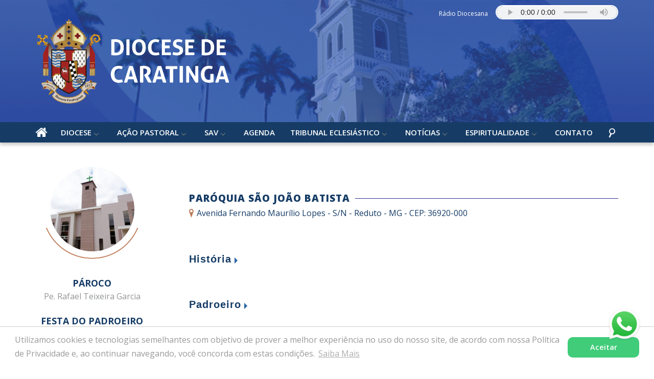

--- FILE ---
content_type: text/html; charset=UTF-8
request_url: https://diocesecaratinga.org.br/paroquia/paroquia-sao-joao-batista-3/
body_size: 51963
content:
<!DOCTYPE html>
<html>
    <head>     
        <base href="https://diocesecaratinga.org.br/wp-content/themes/diocesecaratinga/"/>
        <meta charset="UTF-8">
        <title>Diocese de Caratinga &raquo; Paróquia São João Batista</title>
        <meta content="IE=edge, chrome=1" http-equiv="X-UA-Compatible">
        <meta name="viewport" content="width=device-width, initial-scale=1, user-scalable=no">
        <meta name="keywords" content="Diocese de Caratinga, Caratinga, Minas Gerais, Caratinga - MG, Igreja, Igreja Católica">
        <meta name="description" content="Seja bem-vindo ao site da Diocese Caratinga">
        <meta name="author" content="Freelancer Católico">
        <meta name="robots" content="index, follow, archive">  

        <meta property="og:image" content="https://diocesecaratinga.org.br/wp-content/uploads/2022/03/122851153.jpg"/>        
        <!-- FAVICON -->        
        <link rel="apple-touch-icon" sizes="180x180" href="https://diocesecaratinga.org.br/wp-content/themes/diocesecaratinga/images/favicon/apple-touch-icon.png">
        <link rel="icon" type="image/png" sizes="32x32" href="https://diocesecaratinga.org.br/wp-content/themes/diocesecaratinga/images/favicon/favicon-32x32.png">
        <link rel="icon" type="image/png" sizes="16x16" href="https://diocesecaratinga.org.br/wp-content/themes/diocesecaratinga/images/favicon/favicon-16x16.png">
        <link rel="manifest" href="https://diocesecaratinga.org.br/wp-content/themes/diocesecaratinga/images/favicon/site.webmanifest">
        <link rel="mask-icon" href="https://diocesecaratinga.org.br/wp-content/themes/diocesecaratinga/images/favicon/safari-pinned-tab.svg" color="#5bbad5">
        <meta name="msapplication-TileColor" content="#ffffff">
        <meta name="theme-color" content="#ffffff">

        <!-- CSS -->
        <link rel="stylesheet" href="https://diocesecaratinga.org.br/wp-content/themes/diocesecaratinga/css/reset.css">
        <link rel="stylesheet" href="https://diocesecaratinga.org.br/wp-content/themes/diocesecaratinga/css/validatonengine.css">
        <link rel="stylesheet" href="https://diocesecaratinga.org.br/wp-content/themes/diocesecaratinga/css/geral2.css">
        <link rel="stylesheet" href="https://diocesecaratinga.org.br/wp-content/themes/diocesecaratinga/css/fonts.css">
        <link rel="stylesheet" href="https://diocesecaratinga.org.br/wp-content/themes/diocesecaratinga/css/galeria.css">
        <link rel="preconnect" href="https://fonts.gstatic.com">
        <link href="https://fonts.googleapis.com/css2?family=Open+Sans:ital,wght@0,300;0,400;0,600;0,700;0,800;1,300;1,400;1,600;1,700;1,800&display=swap" rel="stylesheet"> 

        <link rel="stylesheet" href="https://diocesecaratinga.org.br/wp-content/themes/diocesecaratinga/css/animate.css">
        
        <!-- JAVASCRIPT -->      
        <script type="text/javascript" src="https://diocesecaratinga.org.br/wp-content/themes/diocesecaratinga/js/jquery.1.8.2.min.js"></script>    
        <script type="text/javascript" src="https://diocesecaratinga.org.br/wp-content/themes/diocesecaratinga/js/jquery.easing.js" defer></script>  
        <script type="text/javascript" src="https://diocesecaratinga.org.br/wp-content/themes/diocesecaratinga/js/jquery.cycle.min.js" defer></script>  
        <script type="text/javascript" src="https://diocesecaratinga.org.br/wp-content/themes/diocesecaratinga/js/jquery.cycle2.carousel.min.js" defer></script>
        
        <script type="text/javascript" src="https://diocesecaratinga.org.br/wp-content/themes/diocesecaratinga/js/jquery.validationengine.js"></script>   
        <script type="text/javascript" src="https://diocesecaratinga.org.br/wp-content/themes/diocesecaratinga/js/jquery.validationengine.pt.br.js"></script>
        <script type="text/javascript" src="https://diocesecaratinga.org.br/wp-content/themes/diocesecaratinga/js/jquery.maskedinput.min.js"></script>       
        <script type="text/javascript" src="https://diocesecaratinga.org.br/wp-content/themes/diocesecaratinga/js/scripts.js"></script>
        
        <script src="https://diocesecaratinga.org.br/wp-content/themes/diocesecaratinga/js/wow.min.js"></script>
        <script>new WOW().init();</script>
        
        
         <meta name='robots' content='index, follow, max-image-preview:large, max-snippet:-1, max-video-preview:-1' />

	<!-- This site is optimized with the Yoast SEO plugin v21.0 - https://yoast.com/wordpress/plugins/seo/ -->
	<link rel="canonical" href="https://diocesecaratinga.org.br/paroquia/paroquia-sao-joao-batista-3/" />
	<meta property="og:locale" content="pt_BR" />
	<meta property="og:type" content="article" />
	<meta property="og:title" content="Paróquia São João Batista - Diocese de Caratinga" />
	<meta property="og:description" content="Fundação 27/02/2022" />
	<meta property="og:url" content="https://diocesecaratinga.org.br/paroquia/paroquia-sao-joao-batista-3/" />
	<meta property="og:site_name" content="Diocese de Caratinga" />
	<meta property="article:modified_time" content="2025-02-20T12:07:48+00:00" />
	<meta property="og:image" content="https://diocesecaratinga.org.br/wp-content/uploads/2022/03/122851153.jpg" />
	<meta property="og:image:width" content="1024" />
	<meta property="og:image:height" content="768" />
	<meta property="og:image:type" content="image/jpeg" />
	<meta name="twitter:card" content="summary_large_image" />
	<meta name="twitter:label1" content="Est. tempo de leitura" />
	<meta name="twitter:data1" content="1 minuto" />
	<script type="application/ld+json" class="yoast-schema-graph">{"@context":"https://schema.org","@graph":[{"@type":"WebPage","@id":"https://diocesecaratinga.org.br/paroquia/paroquia-sao-joao-batista-3/","url":"https://diocesecaratinga.org.br/paroquia/paroquia-sao-joao-batista-3/","name":"Paróquia São João Batista - Diocese de Caratinga","isPartOf":{"@id":"https://diocesecaratinga.org.br/#website"},"primaryImageOfPage":{"@id":"https://diocesecaratinga.org.br/paroquia/paroquia-sao-joao-batista-3/#primaryimage"},"image":{"@id":"https://diocesecaratinga.org.br/paroquia/paroquia-sao-joao-batista-3/#primaryimage"},"thumbnailUrl":"https://diocesecaratinga.org.br/wp-content/uploads/2022/03/122851153.jpg","datePublished":"2022-03-02T17:34:09+00:00","dateModified":"2025-02-20T12:07:48+00:00","breadcrumb":{"@id":"https://diocesecaratinga.org.br/paroquia/paroquia-sao-joao-batista-3/#breadcrumb"},"inLanguage":"pt-BR","potentialAction":[{"@type":"ReadAction","target":["https://diocesecaratinga.org.br/paroquia/paroquia-sao-joao-batista-3/"]}]},{"@type":"ImageObject","inLanguage":"pt-BR","@id":"https://diocesecaratinga.org.br/paroquia/paroquia-sao-joao-batista-3/#primaryimage","url":"https://diocesecaratinga.org.br/wp-content/uploads/2022/03/122851153.jpg","contentUrl":"https://diocesecaratinga.org.br/wp-content/uploads/2022/03/122851153.jpg","width":1024,"height":768},{"@type":"BreadcrumbList","@id":"https://diocesecaratinga.org.br/paroquia/paroquia-sao-joao-batista-3/#breadcrumb","itemListElement":[{"@type":"ListItem","position":1,"name":"Início","item":"https://diocesecaratinga.org.br/"},{"@type":"ListItem","position":2,"name":"Paróquia São João Batista"}]},{"@type":"WebSite","@id":"https://diocesecaratinga.org.br/#website","url":"https://diocesecaratinga.org.br/","name":"Diocese de Caratinga","description":"Seja bem-vindo ao site da Diocese Caratinga","potentialAction":[{"@type":"SearchAction","target":{"@type":"EntryPoint","urlTemplate":"https://diocesecaratinga.org.br/?s={search_term_string}"},"query-input":"required name=search_term_string"}],"inLanguage":"pt-BR"}]}</script>
	<!-- / Yoast SEO plugin. -->


<script type="text/javascript">
window._wpemojiSettings = {"baseUrl":"https:\/\/s.w.org\/images\/core\/emoji\/14.0.0\/72x72\/","ext":".png","svgUrl":"https:\/\/s.w.org\/images\/core\/emoji\/14.0.0\/svg\/","svgExt":".svg","source":{"concatemoji":"https:\/\/diocesecaratinga.org.br\/wp-includes\/js\/wp-emoji-release.min.js?ver=6.3.7"}};
/*! This file is auto-generated */
!function(i,n){var o,s,e;function c(e){try{var t={supportTests:e,timestamp:(new Date).valueOf()};sessionStorage.setItem(o,JSON.stringify(t))}catch(e){}}function p(e,t,n){e.clearRect(0,0,e.canvas.width,e.canvas.height),e.fillText(t,0,0);var t=new Uint32Array(e.getImageData(0,0,e.canvas.width,e.canvas.height).data),r=(e.clearRect(0,0,e.canvas.width,e.canvas.height),e.fillText(n,0,0),new Uint32Array(e.getImageData(0,0,e.canvas.width,e.canvas.height).data));return t.every(function(e,t){return e===r[t]})}function u(e,t,n){switch(t){case"flag":return n(e,"\ud83c\udff3\ufe0f\u200d\u26a7\ufe0f","\ud83c\udff3\ufe0f\u200b\u26a7\ufe0f")?!1:!n(e,"\ud83c\uddfa\ud83c\uddf3","\ud83c\uddfa\u200b\ud83c\uddf3")&&!n(e,"\ud83c\udff4\udb40\udc67\udb40\udc62\udb40\udc65\udb40\udc6e\udb40\udc67\udb40\udc7f","\ud83c\udff4\u200b\udb40\udc67\u200b\udb40\udc62\u200b\udb40\udc65\u200b\udb40\udc6e\u200b\udb40\udc67\u200b\udb40\udc7f");case"emoji":return!n(e,"\ud83e\udef1\ud83c\udffb\u200d\ud83e\udef2\ud83c\udfff","\ud83e\udef1\ud83c\udffb\u200b\ud83e\udef2\ud83c\udfff")}return!1}function f(e,t,n){var r="undefined"!=typeof WorkerGlobalScope&&self instanceof WorkerGlobalScope?new OffscreenCanvas(300,150):i.createElement("canvas"),a=r.getContext("2d",{willReadFrequently:!0}),o=(a.textBaseline="top",a.font="600 32px Arial",{});return e.forEach(function(e){o[e]=t(a,e,n)}),o}function t(e){var t=i.createElement("script");t.src=e,t.defer=!0,i.head.appendChild(t)}"undefined"!=typeof Promise&&(o="wpEmojiSettingsSupports",s=["flag","emoji"],n.supports={everything:!0,everythingExceptFlag:!0},e=new Promise(function(e){i.addEventListener("DOMContentLoaded",e,{once:!0})}),new Promise(function(t){var n=function(){try{var e=JSON.parse(sessionStorage.getItem(o));if("object"==typeof e&&"number"==typeof e.timestamp&&(new Date).valueOf()<e.timestamp+604800&&"object"==typeof e.supportTests)return e.supportTests}catch(e){}return null}();if(!n){if("undefined"!=typeof Worker&&"undefined"!=typeof OffscreenCanvas&&"undefined"!=typeof URL&&URL.createObjectURL&&"undefined"!=typeof Blob)try{var e="postMessage("+f.toString()+"("+[JSON.stringify(s),u.toString(),p.toString()].join(",")+"));",r=new Blob([e],{type:"text/javascript"}),a=new Worker(URL.createObjectURL(r),{name:"wpTestEmojiSupports"});return void(a.onmessage=function(e){c(n=e.data),a.terminate(),t(n)})}catch(e){}c(n=f(s,u,p))}t(n)}).then(function(e){for(var t in e)n.supports[t]=e[t],n.supports.everything=n.supports.everything&&n.supports[t],"flag"!==t&&(n.supports.everythingExceptFlag=n.supports.everythingExceptFlag&&n.supports[t]);n.supports.everythingExceptFlag=n.supports.everythingExceptFlag&&!n.supports.flag,n.DOMReady=!1,n.readyCallback=function(){n.DOMReady=!0}}).then(function(){return e}).then(function(){var e;n.supports.everything||(n.readyCallback(),(e=n.source||{}).concatemoji?t(e.concatemoji):e.wpemoji&&e.twemoji&&(t(e.twemoji),t(e.wpemoji)))}))}((window,document),window._wpemojiSettings);
</script>
<style type="text/css">
img.wp-smiley,
img.emoji {
	display: inline !important;
	border: none !important;
	box-shadow: none !important;
	height: 1em !important;
	width: 1em !important;
	margin: 0 0.07em !important;
	vertical-align: -0.1em !important;
	background: none !important;
	padding: 0 !important;
}
</style>
	<link rel='stylesheet' id='wp-block-library-css' href='https://diocesecaratinga.org.br/wp-includes/css/dist/block-library/style.min.css?ver=6.3.7' type='text/css' media='all' />
<style id='classic-theme-styles-inline-css' type='text/css'>
/*! This file is auto-generated */
.wp-block-button__link{color:#fff;background-color:#32373c;border-radius:9999px;box-shadow:none;text-decoration:none;padding:calc(.667em + 2px) calc(1.333em + 2px);font-size:1.125em}.wp-block-file__button{background:#32373c;color:#fff;text-decoration:none}
</style>
<style id='global-styles-inline-css' type='text/css'>
body{--wp--preset--color--black: #000000;--wp--preset--color--cyan-bluish-gray: #abb8c3;--wp--preset--color--white: #ffffff;--wp--preset--color--pale-pink: #f78da7;--wp--preset--color--vivid-red: #cf2e2e;--wp--preset--color--luminous-vivid-orange: #ff6900;--wp--preset--color--luminous-vivid-amber: #fcb900;--wp--preset--color--light-green-cyan: #7bdcb5;--wp--preset--color--vivid-green-cyan: #00d084;--wp--preset--color--pale-cyan-blue: #8ed1fc;--wp--preset--color--vivid-cyan-blue: #0693e3;--wp--preset--color--vivid-purple: #9b51e0;--wp--preset--gradient--vivid-cyan-blue-to-vivid-purple: linear-gradient(135deg,rgba(6,147,227,1) 0%,rgb(155,81,224) 100%);--wp--preset--gradient--light-green-cyan-to-vivid-green-cyan: linear-gradient(135deg,rgb(122,220,180) 0%,rgb(0,208,130) 100%);--wp--preset--gradient--luminous-vivid-amber-to-luminous-vivid-orange: linear-gradient(135deg,rgba(252,185,0,1) 0%,rgba(255,105,0,1) 100%);--wp--preset--gradient--luminous-vivid-orange-to-vivid-red: linear-gradient(135deg,rgba(255,105,0,1) 0%,rgb(207,46,46) 100%);--wp--preset--gradient--very-light-gray-to-cyan-bluish-gray: linear-gradient(135deg,rgb(238,238,238) 0%,rgb(169,184,195) 100%);--wp--preset--gradient--cool-to-warm-spectrum: linear-gradient(135deg,rgb(74,234,220) 0%,rgb(151,120,209) 20%,rgb(207,42,186) 40%,rgb(238,44,130) 60%,rgb(251,105,98) 80%,rgb(254,248,76) 100%);--wp--preset--gradient--blush-light-purple: linear-gradient(135deg,rgb(255,206,236) 0%,rgb(152,150,240) 100%);--wp--preset--gradient--blush-bordeaux: linear-gradient(135deg,rgb(254,205,165) 0%,rgb(254,45,45) 50%,rgb(107,0,62) 100%);--wp--preset--gradient--luminous-dusk: linear-gradient(135deg,rgb(255,203,112) 0%,rgb(199,81,192) 50%,rgb(65,88,208) 100%);--wp--preset--gradient--pale-ocean: linear-gradient(135deg,rgb(255,245,203) 0%,rgb(182,227,212) 50%,rgb(51,167,181) 100%);--wp--preset--gradient--electric-grass: linear-gradient(135deg,rgb(202,248,128) 0%,rgb(113,206,126) 100%);--wp--preset--gradient--midnight: linear-gradient(135deg,rgb(2,3,129) 0%,rgb(40,116,252) 100%);--wp--preset--font-size--small: 13px;--wp--preset--font-size--medium: 20px;--wp--preset--font-size--large: 36px;--wp--preset--font-size--x-large: 42px;--wp--preset--spacing--20: 0.44rem;--wp--preset--spacing--30: 0.67rem;--wp--preset--spacing--40: 1rem;--wp--preset--spacing--50: 1.5rem;--wp--preset--spacing--60: 2.25rem;--wp--preset--spacing--70: 3.38rem;--wp--preset--spacing--80: 5.06rem;--wp--preset--shadow--natural: 6px 6px 9px rgba(0, 0, 0, 0.2);--wp--preset--shadow--deep: 12px 12px 50px rgba(0, 0, 0, 0.4);--wp--preset--shadow--sharp: 6px 6px 0px rgba(0, 0, 0, 0.2);--wp--preset--shadow--outlined: 6px 6px 0px -3px rgba(255, 255, 255, 1), 6px 6px rgba(0, 0, 0, 1);--wp--preset--shadow--crisp: 6px 6px 0px rgba(0, 0, 0, 1);}:where(.is-layout-flex){gap: 0.5em;}:where(.is-layout-grid){gap: 0.5em;}body .is-layout-flow > .alignleft{float: left;margin-inline-start: 0;margin-inline-end: 2em;}body .is-layout-flow > .alignright{float: right;margin-inline-start: 2em;margin-inline-end: 0;}body .is-layout-flow > .aligncenter{margin-left: auto !important;margin-right: auto !important;}body .is-layout-constrained > .alignleft{float: left;margin-inline-start: 0;margin-inline-end: 2em;}body .is-layout-constrained > .alignright{float: right;margin-inline-start: 2em;margin-inline-end: 0;}body .is-layout-constrained > .aligncenter{margin-left: auto !important;margin-right: auto !important;}body .is-layout-constrained > :where(:not(.alignleft):not(.alignright):not(.alignfull)){max-width: var(--wp--style--global--content-size);margin-left: auto !important;margin-right: auto !important;}body .is-layout-constrained > .alignwide{max-width: var(--wp--style--global--wide-size);}body .is-layout-flex{display: flex;}body .is-layout-flex{flex-wrap: wrap;align-items: center;}body .is-layout-flex > *{margin: 0;}body .is-layout-grid{display: grid;}body .is-layout-grid > *{margin: 0;}:where(.wp-block-columns.is-layout-flex){gap: 2em;}:where(.wp-block-columns.is-layout-grid){gap: 2em;}:where(.wp-block-post-template.is-layout-flex){gap: 1.25em;}:where(.wp-block-post-template.is-layout-grid){gap: 1.25em;}.has-black-color{color: var(--wp--preset--color--black) !important;}.has-cyan-bluish-gray-color{color: var(--wp--preset--color--cyan-bluish-gray) !important;}.has-white-color{color: var(--wp--preset--color--white) !important;}.has-pale-pink-color{color: var(--wp--preset--color--pale-pink) !important;}.has-vivid-red-color{color: var(--wp--preset--color--vivid-red) !important;}.has-luminous-vivid-orange-color{color: var(--wp--preset--color--luminous-vivid-orange) !important;}.has-luminous-vivid-amber-color{color: var(--wp--preset--color--luminous-vivid-amber) !important;}.has-light-green-cyan-color{color: var(--wp--preset--color--light-green-cyan) !important;}.has-vivid-green-cyan-color{color: var(--wp--preset--color--vivid-green-cyan) !important;}.has-pale-cyan-blue-color{color: var(--wp--preset--color--pale-cyan-blue) !important;}.has-vivid-cyan-blue-color{color: var(--wp--preset--color--vivid-cyan-blue) !important;}.has-vivid-purple-color{color: var(--wp--preset--color--vivid-purple) !important;}.has-black-background-color{background-color: var(--wp--preset--color--black) !important;}.has-cyan-bluish-gray-background-color{background-color: var(--wp--preset--color--cyan-bluish-gray) !important;}.has-white-background-color{background-color: var(--wp--preset--color--white) !important;}.has-pale-pink-background-color{background-color: var(--wp--preset--color--pale-pink) !important;}.has-vivid-red-background-color{background-color: var(--wp--preset--color--vivid-red) !important;}.has-luminous-vivid-orange-background-color{background-color: var(--wp--preset--color--luminous-vivid-orange) !important;}.has-luminous-vivid-amber-background-color{background-color: var(--wp--preset--color--luminous-vivid-amber) !important;}.has-light-green-cyan-background-color{background-color: var(--wp--preset--color--light-green-cyan) !important;}.has-vivid-green-cyan-background-color{background-color: var(--wp--preset--color--vivid-green-cyan) !important;}.has-pale-cyan-blue-background-color{background-color: var(--wp--preset--color--pale-cyan-blue) !important;}.has-vivid-cyan-blue-background-color{background-color: var(--wp--preset--color--vivid-cyan-blue) !important;}.has-vivid-purple-background-color{background-color: var(--wp--preset--color--vivid-purple) !important;}.has-black-border-color{border-color: var(--wp--preset--color--black) !important;}.has-cyan-bluish-gray-border-color{border-color: var(--wp--preset--color--cyan-bluish-gray) !important;}.has-white-border-color{border-color: var(--wp--preset--color--white) !important;}.has-pale-pink-border-color{border-color: var(--wp--preset--color--pale-pink) !important;}.has-vivid-red-border-color{border-color: var(--wp--preset--color--vivid-red) !important;}.has-luminous-vivid-orange-border-color{border-color: var(--wp--preset--color--luminous-vivid-orange) !important;}.has-luminous-vivid-amber-border-color{border-color: var(--wp--preset--color--luminous-vivid-amber) !important;}.has-light-green-cyan-border-color{border-color: var(--wp--preset--color--light-green-cyan) !important;}.has-vivid-green-cyan-border-color{border-color: var(--wp--preset--color--vivid-green-cyan) !important;}.has-pale-cyan-blue-border-color{border-color: var(--wp--preset--color--pale-cyan-blue) !important;}.has-vivid-cyan-blue-border-color{border-color: var(--wp--preset--color--vivid-cyan-blue) !important;}.has-vivid-purple-border-color{border-color: var(--wp--preset--color--vivid-purple) !important;}.has-vivid-cyan-blue-to-vivid-purple-gradient-background{background: var(--wp--preset--gradient--vivid-cyan-blue-to-vivid-purple) !important;}.has-light-green-cyan-to-vivid-green-cyan-gradient-background{background: var(--wp--preset--gradient--light-green-cyan-to-vivid-green-cyan) !important;}.has-luminous-vivid-amber-to-luminous-vivid-orange-gradient-background{background: var(--wp--preset--gradient--luminous-vivid-amber-to-luminous-vivid-orange) !important;}.has-luminous-vivid-orange-to-vivid-red-gradient-background{background: var(--wp--preset--gradient--luminous-vivid-orange-to-vivid-red) !important;}.has-very-light-gray-to-cyan-bluish-gray-gradient-background{background: var(--wp--preset--gradient--very-light-gray-to-cyan-bluish-gray) !important;}.has-cool-to-warm-spectrum-gradient-background{background: var(--wp--preset--gradient--cool-to-warm-spectrum) !important;}.has-blush-light-purple-gradient-background{background: var(--wp--preset--gradient--blush-light-purple) !important;}.has-blush-bordeaux-gradient-background{background: var(--wp--preset--gradient--blush-bordeaux) !important;}.has-luminous-dusk-gradient-background{background: var(--wp--preset--gradient--luminous-dusk) !important;}.has-pale-ocean-gradient-background{background: var(--wp--preset--gradient--pale-ocean) !important;}.has-electric-grass-gradient-background{background: var(--wp--preset--gradient--electric-grass) !important;}.has-midnight-gradient-background{background: var(--wp--preset--gradient--midnight) !important;}.has-small-font-size{font-size: var(--wp--preset--font-size--small) !important;}.has-medium-font-size{font-size: var(--wp--preset--font-size--medium) !important;}.has-large-font-size{font-size: var(--wp--preset--font-size--large) !important;}.has-x-large-font-size{font-size: var(--wp--preset--font-size--x-large) !important;}
.wp-block-navigation a:where(:not(.wp-element-button)){color: inherit;}
:where(.wp-block-post-template.is-layout-flex){gap: 1.25em;}:where(.wp-block-post-template.is-layout-grid){gap: 1.25em;}
:where(.wp-block-columns.is-layout-flex){gap: 2em;}:where(.wp-block-columns.is-layout-grid){gap: 2em;}
.wp-block-pullquote{font-size: 1.5em;line-height: 1.6;}
</style>
<link rel='stylesheet' id='slb_core-css' href='https://diocesecaratinga.org.br/wp-content/plugins/simple-lightbox/client/css/app.css?ver=2.9.3' type='text/css' media='all' />
<link rel="https://api.w.org/" href="https://diocesecaratinga.org.br/wp-json/" /><link rel="EditURI" type="application/rsd+xml" title="RSD" href="https://diocesecaratinga.org.br/xmlrpc.php?rsd" />
<meta name="generator" content="WordPress 6.3.7" />
<link rel='shortlink' href='https://diocesecaratinga.org.br/?p=2966' />
<link rel="alternate" type="application/json+oembed" href="https://diocesecaratinga.org.br/wp-json/oembed/1.0/embed?url=https%3A%2F%2Fdiocesecaratinga.org.br%2Fparoquia%2Fparoquia-sao-joao-batista-3%2F" />
<link rel="alternate" type="text/xml+oembed" href="https://diocesecaratinga.org.br/wp-json/oembed/1.0/embed?url=https%3A%2F%2Fdiocesecaratinga.org.br%2Fparoquia%2Fparoquia-sao-joao-batista-3%2F&#038;format=xml" />
      
    </head>
    <body class="">
         <!-- Tela de Loading -->
                <div id="loader" class="loader"></div>
                <!-- <div style="display:none" id="tudo_page"> CONTEUDO DA PÁGINA <div> -->
                    
        <div class="wrapper" id="wrapper">
            <header>
                <div class="conteudo">
                    <a class="logotipo" href="https://diocesecaratinga.org.br">
                        <img src="images/logo-site.png" alt="Diocese de Caratinga" title="Diocese de Caratinga">
                    </a>
                    <div class="player-webradio">
                            <!-- <P>OUÇA AGORA A RÁDIO EDUCADORA</P> -->
                            <P>Rádio Diocesana</P>
                            <audio controls>
                                <source src="https://servidor22.brlogic.com:7102/live?identifier=R%C3%A1dio%20Diocesana&source=8753" type="audio/mp4; codecs=mp4a.40.5">
                                <source src="https://servidor22.brlogic.com:7102/live?identifier=R%C3%A1dio%20Diocesana&source=8753" type="audio/mp4; codecs=mp4a.40.2">
                                <source src="https://servidor22.brlogic.com:7102/live?identifier=R%C3%A1dio%20Diocesana&source=8753" type="audio/mp4">
                                <source src="https://servidor22.brlogic.com:7102/live?identifier=R%C3%A1dio%20Diocesana&source=8753" type="audio/mpeg">
                            </audio>
                    </div>
                </div><!-- FIM CONTEUDO -->
                <div class="wrapper-menu">
                    <div class="conteudo">
                        <a href="https://diocesecaratinga.org.br" >
                            <i class="diocesecaratinga-home"></i>
                        </a> 
                        <div class="menu-principal-container"><ul id="menu-principal" class="menu"><li id="menu-item-858" class="menu-item menu-item-type-custom menu-item-object-custom menu-item-has-children menu-item-858"><a>Diocese</a>
<ul class="sub-menu">
	<li id="menu-item-872" class="menu-item menu-item-type-post_type menu-item-object-page menu-item-872"><a href="https://diocesecaratinga.org.br/historia-da-diocese-de-caratinga/">História da Diocese de Caratinga</a></li>
	<li id="menu-item-957" class="menu-item menu-item-type-post_type menu-item-object-page menu-item-957"><a href="https://diocesecaratinga.org.br/bula-de-criacao/">Bula de Criação</a></li>
	<li id="menu-item-870" class="menu-item menu-item-type-post_type menu-item-object-page menu-item-870"><a href="https://diocesecaratinga.org.br/curia-diocesana/">Cúria Diocesana</a></li>
	<li id="menu-item-11075" class="menu-item menu-item-type-post_type menu-item-object-page menu-item-11075"><a href="https://diocesecaratinga.org.br/dom-juarez-delorto-secco/">Bispo Diocesano</a></li>
	<li id="menu-item-11074" class="menu-item menu-item-type-post_type menu-item-object-page menu-item-11074"><a href="https://diocesecaratinga.org.br/brasao-do-bispo/">Brasão do Bispo Diocesano</a></li>
	<li id="menu-item-865" class="menu-item menu-item-type-post_type menu-item-object-page menu-item-865"><a href="https://diocesecaratinga.org.br/dom-emanuel-messias-de-oliveira/">Bispo Emérito</a></li>
	<li id="menu-item-1197" class="menu-item menu-item-type-post_type menu-item-object-page menu-item-1197"><a href="https://diocesecaratinga.org.br/conselho-pastoral-diocesano/">Conselho Pastoral Diocesano</a></li>
	<li id="menu-item-868" class="menu-item menu-item-type-post_type menu-item-object-page menu-item-868"><a href="https://diocesecaratinga.org.br/clero/">Clero</a></li>
	<li id="menu-item-1190" class="menu-item menu-item-type-post_type menu-item-object-page menu-item-1190"><a href="https://diocesecaratinga.org.br/colegio-dos-consultores/">Colégio dos Consultores</a></li>
	<li id="menu-item-871" class="menu-item menu-item-type-post_type menu-item-object-page menu-item-871"><a href="https://diocesecaratinga.org.br/foranias-e-paroquias/">FORANIAS E PARÓQUIAS</a></li>
	<li id="menu-item-867" class="menu-item menu-item-type-post_type menu-item-object-page menu-item-867"><a href="https://diocesecaratinga.org.br/brasao-da-diocese/">Brasão da Diocese</a></li>
	<li id="menu-item-875" class="menu-item menu-item-type-post_type menu-item-object-page menu-item-875"><a href="https://diocesecaratinga.org.br/padroeiro-da-diocese/">Padroeiro da Diocese</a></li>
	<li id="menu-item-866" class="menu-item menu-item-type-post_type menu-item-object-page menu-item-866"><a href="https://diocesecaratinga.org.br/bispos-filhos-da-diocese/">Bispos Filhos da Diocese</a></li>
	<li id="menu-item-955" class="menu-item menu-item-type-post_type menu-item-object-page menu-item-955"><a href="https://diocesecaratinga.org.br/bispos-antigos/">Bispos Antigos</a></li>
	<li id="menu-item-873" class="menu-item menu-item-type-post_type menu-item-object-page menu-item-873"><a href="https://diocesecaratinga.org.br/necrologia/">Clero Falecido</a></li>
	<li id="menu-item-869" class="menu-item menu-item-type-post_type menu-item-object-page menu-item-869"><a href="https://diocesecaratinga.org.br/conselhos/">Conselhos</a></li>
	<li id="menu-item-876" class="menu-item menu-item-type-post_type menu-item-object-page menu-item-876"><a href="https://diocesecaratinga.org.br/congregacoes/">Congregações Religiosas</a></li>
</ul>
</li>
<li id="menu-item-859" class="menu-item menu-item-type-custom menu-item-object-custom menu-item-has-children menu-item-859"><a>Ação Pastoral</a>
<ul class="sub-menu">
	<li id="menu-item-877" class="menu-item menu-item-type-post_type menu-item-object-page menu-item-877"><a href="https://diocesecaratinga.org.br/pastorais/">Pastorais e Movimentos</a></li>
</ul>
</li>
<li id="menu-item-12190" class="menu-item menu-item-type-custom menu-item-object-custom menu-item-has-children menu-item-12190"><a>SAV</a>
<ul class="sub-menu">
	<li id="menu-item-12195" class="menu-item menu-item-type-post_type menu-item-object-page menu-item-12195"><a href="https://diocesecaratinga.org.br/quem-somos-sav/">Quem Somos</a></li>
	<li id="menu-item-12194" class="menu-item menu-item-type-post_type menu-item-object-page menu-item-12194"><a href="https://diocesecaratinga.org.br/objetivo-sav/">Objetivo</a></li>
	<li id="menu-item-12193" class="menu-item menu-item-type-post_type menu-item-object-page menu-item-12193"><a href="https://diocesecaratinga.org.br/revista-sav/">Revista</a></li>
	<li id="menu-item-12192" class="menu-item menu-item-type-post_type menu-item-object-page menu-item-12192"><a href="https://diocesecaratinga.org.br/noticias-do-sav/">Notícias</a></li>
	<li id="menu-item-12191" class="menu-item menu-item-type-post_type menu-item-object-page menu-item-12191"><a href="https://diocesecaratinga.org.br/galeria-de-fotos-sav/">Galeria de Fotos</a></li>
	<li id="menu-item-911" class="menu-item menu-item-type-custom menu-item-object-custom menu-item-has-children menu-item-911"><a>Seminários</a>
	<ul class="sub-menu">
		<li id="menu-item-862" class="menu-item menu-item-type-post_type menu-item-object-page menu-item-862"><a href="https://diocesecaratinga.org.br/sdnsr-seminario-diocesano-nossa-senhora-do-rosario/">Seminário Diocesano Nossa Senhora do Rosário (SDNSR)</a></li>
		<li id="menu-item-912" class="menu-item menu-item-type-post_type menu-item-object-page menu-item-912"><a href="https://diocesecaratinga.org.br/seminario-propedeutico-sao-jose/">Seminário Propedêutico São José (SPSJ)</a></li>
	</ul>
</li>
	<li id="menu-item-12878" class="menu-item menu-item-type-post_type menu-item-object-page menu-item-12878"><a href="https://diocesecaratinga.org.br/seminaristas/">Seminaristas</a></li>
</ul>
</li>
<li id="menu-item-863" class="menu-item menu-item-type-post_type menu-item-object-page menu-item-863"><a href="https://diocesecaratinga.org.br/agenda-diocesana/">Agenda</a></li>
<li id="menu-item-12204" class="menu-item menu-item-type-custom menu-item-object-custom menu-item-has-children menu-item-12204"><a>Tribunal Eclesiástico</a>
<ul class="sub-menu">
	<li id="menu-item-12208" class="menu-item menu-item-type-post_type menu-item-object-page menu-item-12208"><a href="https://diocesecaratinga.org.br/o-que-e-o-tribunal-eclesiastico/">O que é o</a></li>
	<li id="menu-item-12207" class="menu-item menu-item-type-post_type menu-item-object-page menu-item-12207"><a href="https://diocesecaratinga.org.br/objetivo-do-tribunal-eclesiastico/">Objetivo</a></li>
	<li id="menu-item-12206" class="menu-item menu-item-type-post_type menu-item-object-page menu-item-12206"><a href="https://diocesecaratinga.org.br/membros-do-tribunal-eclesiastico/">Membros</a></li>
	<li id="menu-item-12205" class="menu-item menu-item-type-post_type menu-item-object-page menu-item-12205"><a href="https://diocesecaratinga.org.br/fale-com-o-tribunal-eclesiastico/">Contato</a></li>
</ul>
</li>
<li id="menu-item-860" class="menu-item menu-item-type-custom menu-item-object-custom menu-item-has-children menu-item-860"><a>Notícias</a>
<ul class="sub-menu">
	<li id="menu-item-882" class="menu-item menu-item-type-post_type menu-item-object-page menu-item-882"><a href="https://diocesecaratinga.org.br/noticias-da-diocese/">da Diocese</a></li>
	<li id="menu-item-921" class="menu-item menu-item-type-post_type menu-item-object-page menu-item-921"><a href="https://diocesecaratinga.org.br/noticias-regionais/">Regionais</a></li>
	<li id="menu-item-920" class="menu-item menu-item-type-post_type menu-item-object-page menu-item-920"><a href="https://diocesecaratinga.org.br/noticias-nacionais/">Nacionais</a></li>
	<li id="menu-item-919" class="menu-item menu-item-type-post_type menu-item-object-page menu-item-919"><a href="https://diocesecaratinga.org.br/noticias-mundiais/">Mundiais</a></li>
</ul>
</li>
<li id="menu-item-861" class="menu-item menu-item-type-custom menu-item-object-custom menu-item-has-children menu-item-861"><a>Espiritualidade</a>
<ul class="sub-menu">
	<li id="menu-item-883" class="menu-item menu-item-type-post_type menu-item-object-page menu-item-883"><a href="https://diocesecaratinga.org.br/santo-do-dia/">Santo do Dia</a></li>
	<li id="menu-item-884" class="menu-item menu-item-type-post_type menu-item-object-page menu-item-884"><a href="https://diocesecaratinga.org.br/liturgia-diaria/">Liturgia Diária</a></li>
	<li id="menu-item-885" class="menu-item menu-item-type-post_type menu-item-object-page menu-item-885"><a href="https://diocesecaratinga.org.br/oracoes/">Orações</a></li>
	<li id="menu-item-886" class="menu-item menu-item-type-post_type menu-item-object-page menu-item-886"><a href="https://diocesecaratinga.org.br/pedido-de-oracao/">Pedido de Oração</a></li>
	<li id="menu-item-887" class="menu-item menu-item-type-post_type menu-item-object-page menu-item-887"><a href="https://diocesecaratinga.org.br/sacramentos/">Sacramentos</a></li>
</ul>
</li>
<li id="menu-item-864" class="menu-item menu-item-type-post_type menu-item-object-page menu-item-864"><a href="https://diocesecaratinga.org.br/contato/">Contato</a></li>
</ul></div>                        
                        <div class="menu-celular">
                            <input type="checkbox" id="control-nav">
                            <label for="control-nav" class="control-nav"></label>
                            <label for="control-nav" class="control-nav-close"></label>
                            <div class="menu-principal-container"><ul id="menu-principal-1" class="menu"><li class="menu-item menu-item-type-custom menu-item-object-custom menu-item-has-children menu-item-858"><a>Diocese</a>
<ul class="sub-menu">
	<li class="menu-item menu-item-type-post_type menu-item-object-page menu-item-872"><a href="https://diocesecaratinga.org.br/historia-da-diocese-de-caratinga/">História da Diocese de Caratinga</a></li>
	<li class="menu-item menu-item-type-post_type menu-item-object-page menu-item-957"><a href="https://diocesecaratinga.org.br/bula-de-criacao/">Bula de Criação</a></li>
	<li class="menu-item menu-item-type-post_type menu-item-object-page menu-item-870"><a href="https://diocesecaratinga.org.br/curia-diocesana/">Cúria Diocesana</a></li>
	<li class="menu-item menu-item-type-post_type menu-item-object-page menu-item-11075"><a href="https://diocesecaratinga.org.br/dom-juarez-delorto-secco/">Bispo Diocesano</a></li>
	<li class="menu-item menu-item-type-post_type menu-item-object-page menu-item-11074"><a href="https://diocesecaratinga.org.br/brasao-do-bispo/">Brasão do Bispo Diocesano</a></li>
	<li class="menu-item menu-item-type-post_type menu-item-object-page menu-item-865"><a href="https://diocesecaratinga.org.br/dom-emanuel-messias-de-oliveira/">Bispo Emérito</a></li>
	<li class="menu-item menu-item-type-post_type menu-item-object-page menu-item-1197"><a href="https://diocesecaratinga.org.br/conselho-pastoral-diocesano/">Conselho Pastoral Diocesano</a></li>
	<li class="menu-item menu-item-type-post_type menu-item-object-page menu-item-868"><a href="https://diocesecaratinga.org.br/clero/">Clero</a></li>
	<li class="menu-item menu-item-type-post_type menu-item-object-page menu-item-1190"><a href="https://diocesecaratinga.org.br/colegio-dos-consultores/">Colégio dos Consultores</a></li>
	<li class="menu-item menu-item-type-post_type menu-item-object-page menu-item-871"><a href="https://diocesecaratinga.org.br/foranias-e-paroquias/">FORANIAS E PARÓQUIAS</a></li>
	<li class="menu-item menu-item-type-post_type menu-item-object-page menu-item-867"><a href="https://diocesecaratinga.org.br/brasao-da-diocese/">Brasão da Diocese</a></li>
	<li class="menu-item menu-item-type-post_type menu-item-object-page menu-item-875"><a href="https://diocesecaratinga.org.br/padroeiro-da-diocese/">Padroeiro da Diocese</a></li>
	<li class="menu-item menu-item-type-post_type menu-item-object-page menu-item-866"><a href="https://diocesecaratinga.org.br/bispos-filhos-da-diocese/">Bispos Filhos da Diocese</a></li>
	<li class="menu-item menu-item-type-post_type menu-item-object-page menu-item-955"><a href="https://diocesecaratinga.org.br/bispos-antigos/">Bispos Antigos</a></li>
	<li class="menu-item menu-item-type-post_type menu-item-object-page menu-item-873"><a href="https://diocesecaratinga.org.br/necrologia/">Clero Falecido</a></li>
	<li class="menu-item menu-item-type-post_type menu-item-object-page menu-item-869"><a href="https://diocesecaratinga.org.br/conselhos/">Conselhos</a></li>
	<li class="menu-item menu-item-type-post_type menu-item-object-page menu-item-876"><a href="https://diocesecaratinga.org.br/congregacoes/">Congregações Religiosas</a></li>
</ul>
</li>
<li class="menu-item menu-item-type-custom menu-item-object-custom menu-item-has-children menu-item-859"><a>Ação Pastoral</a>
<ul class="sub-menu">
	<li class="menu-item menu-item-type-post_type menu-item-object-page menu-item-877"><a href="https://diocesecaratinga.org.br/pastorais/">Pastorais e Movimentos</a></li>
</ul>
</li>
<li class="menu-item menu-item-type-custom menu-item-object-custom menu-item-has-children menu-item-12190"><a>SAV</a>
<ul class="sub-menu">
	<li class="menu-item menu-item-type-post_type menu-item-object-page menu-item-12195"><a href="https://diocesecaratinga.org.br/quem-somos-sav/">Quem Somos</a></li>
	<li class="menu-item menu-item-type-post_type menu-item-object-page menu-item-12194"><a href="https://diocesecaratinga.org.br/objetivo-sav/">Objetivo</a></li>
	<li class="menu-item menu-item-type-post_type menu-item-object-page menu-item-12193"><a href="https://diocesecaratinga.org.br/revista-sav/">Revista</a></li>
	<li class="menu-item menu-item-type-post_type menu-item-object-page menu-item-12192"><a href="https://diocesecaratinga.org.br/noticias-do-sav/">Notícias</a></li>
	<li class="menu-item menu-item-type-post_type menu-item-object-page menu-item-12191"><a href="https://diocesecaratinga.org.br/galeria-de-fotos-sav/">Galeria de Fotos</a></li>
	<li class="menu-item menu-item-type-custom menu-item-object-custom menu-item-has-children menu-item-911"><a>Seminários</a>
	<ul class="sub-menu">
		<li class="menu-item menu-item-type-post_type menu-item-object-page menu-item-862"><a href="https://diocesecaratinga.org.br/sdnsr-seminario-diocesano-nossa-senhora-do-rosario/">Seminário Diocesano Nossa Senhora do Rosário (SDNSR)</a></li>
		<li class="menu-item menu-item-type-post_type menu-item-object-page menu-item-912"><a href="https://diocesecaratinga.org.br/seminario-propedeutico-sao-jose/">Seminário Propedêutico São José (SPSJ)</a></li>
	</ul>
</li>
	<li class="menu-item menu-item-type-post_type menu-item-object-page menu-item-12878"><a href="https://diocesecaratinga.org.br/seminaristas/">Seminaristas</a></li>
</ul>
</li>
<li class="menu-item menu-item-type-post_type menu-item-object-page menu-item-863"><a href="https://diocesecaratinga.org.br/agenda-diocesana/">Agenda</a></li>
<li class="menu-item menu-item-type-custom menu-item-object-custom menu-item-has-children menu-item-12204"><a>Tribunal Eclesiástico</a>
<ul class="sub-menu">
	<li class="menu-item menu-item-type-post_type menu-item-object-page menu-item-12208"><a href="https://diocesecaratinga.org.br/o-que-e-o-tribunal-eclesiastico/">O que é o</a></li>
	<li class="menu-item menu-item-type-post_type menu-item-object-page menu-item-12207"><a href="https://diocesecaratinga.org.br/objetivo-do-tribunal-eclesiastico/">Objetivo</a></li>
	<li class="menu-item menu-item-type-post_type menu-item-object-page menu-item-12206"><a href="https://diocesecaratinga.org.br/membros-do-tribunal-eclesiastico/">Membros</a></li>
	<li class="menu-item menu-item-type-post_type menu-item-object-page menu-item-12205"><a href="https://diocesecaratinga.org.br/fale-com-o-tribunal-eclesiastico/">Contato</a></li>
</ul>
</li>
<li class="menu-item menu-item-type-custom menu-item-object-custom menu-item-has-children menu-item-860"><a>Notícias</a>
<ul class="sub-menu">
	<li class="menu-item menu-item-type-post_type menu-item-object-page menu-item-882"><a href="https://diocesecaratinga.org.br/noticias-da-diocese/">da Diocese</a></li>
	<li class="menu-item menu-item-type-post_type menu-item-object-page menu-item-921"><a href="https://diocesecaratinga.org.br/noticias-regionais/">Regionais</a></li>
	<li class="menu-item menu-item-type-post_type menu-item-object-page menu-item-920"><a href="https://diocesecaratinga.org.br/noticias-nacionais/">Nacionais</a></li>
	<li class="menu-item menu-item-type-post_type menu-item-object-page menu-item-919"><a href="https://diocesecaratinga.org.br/noticias-mundiais/">Mundiais</a></li>
</ul>
</li>
<li class="menu-item menu-item-type-custom menu-item-object-custom menu-item-has-children menu-item-861"><a>Espiritualidade</a>
<ul class="sub-menu">
	<li class="menu-item menu-item-type-post_type menu-item-object-page menu-item-883"><a href="https://diocesecaratinga.org.br/santo-do-dia/">Santo do Dia</a></li>
	<li class="menu-item menu-item-type-post_type menu-item-object-page menu-item-884"><a href="https://diocesecaratinga.org.br/liturgia-diaria/">Liturgia Diária</a></li>
	<li class="menu-item menu-item-type-post_type menu-item-object-page menu-item-885"><a href="https://diocesecaratinga.org.br/oracoes/">Orações</a></li>
	<li class="menu-item menu-item-type-post_type menu-item-object-page menu-item-886"><a href="https://diocesecaratinga.org.br/pedido-de-oracao/">Pedido de Oração</a></li>
	<li class="menu-item menu-item-type-post_type menu-item-object-page menu-item-887"><a href="https://diocesecaratinga.org.br/sacramentos/">Sacramentos</a></li>
</ul>
</li>
<li class="menu-item menu-item-type-post_type menu-item-object-page menu-item-864"><a href="https://diocesecaratinga.org.br/contato/">Contato</a></li>
</ul></div> 
                        </div>

                        <form action="/busca/" method="get" class="busca-topo">
                            <input type="checkbox" id="controle-busca">
                            <label for="controle-busca">
                                <span class="diocesecaratinga-busca item-menu"></span> 
                            </label>
                            <div class="wrapper-busca">
                                <input type="text" name="q" placeholder="O que procura?" class="font-nd">
                                <!-- <button type="submit" title="Procurar"><span class="font-bold" style="font-weight: bold">✓</span></button> -->
                            </div>
                        </form>  
                    </div>
                </div><!-- FIM WRAPPER MENU -->
            </header>
<div id="single" class="conteudo single formatar paroquia formatar">

            
        
        <div class="wrapper-conteudo-pagina"> 
        
                    <div class="esquerda">
              <div class="limitador">
                <img alt="" src="https://diocesecaratinga.org.br/wp-content/uploads/2022/03/122851153-500x500.jpg">
                </div>
                  
                                      <h3 class="titulo">Pároco</h3>
                      <span>Pe. Rafael Teixeira Garcia </span>
                                                                                                                                                                      <h3 class="titulo">Festa do Padroeiro</h3>
                      <span>24 de Junho </span>
                                                      <h3 class="titulo">Igreja Matriz</h3>
                      <span>Avenida Fernando Maurílio Lopes - S/N</span>
                      <span>Reduto - MG</span>
                                                                      <h3 class="titulo">Whatsapp</h3>
                      <span><a href="https://api.whatsapp.com/send?phone=55(33) 98428-2891" target="_blank">(33) 98428-2891</a></span>
                                                                      <h3 class="titulo">E-mail</h3>
                      <span>paroquiasaojoaobatistadereduto@hotmail.com</span>
                
            </div>
                
        <div class="direita">
            <div class="wrapper-conteudo font-nd">
              <div class="barra-titulo-paroquias"></div>
              <h1 class="titulo">Paróquia São João Batista</h1>
              <div class="redes-paroquias">
                                </div>  
                <label><i class="diocesecaratinga-mapa"></i><strong class="subtitulo">Avenida Fernando Maurílio Lopes - S/N - Reduto - MG - CEP: 36920-000</strong>
              </label>          
               
                  <button class="accordion">História</button>
                  <div class="panel">
                    <p>Fundação 27/02/2022</p>
                  </div> 

                                  <button class="accordion">Padroeiro</button>
                  <div class="panel">
                    São João Batista - 24 de Junho                   </div> 
                
                                  <button class="accordion">Comunidades</button>
                  <div class="panel">
                    Matriz- São João Batista, Reduto.<br />
<br />
Nossa Senhora de Fátima, Reduto.<br />
<br />
Santa Cruz, Sinceridade.<br />
<br />
Nossa Senhora Aparecida, Barra do Jequitibá.<br />
<br />
São José, Sinceridade,<br />
<br />
São Francisco de Assis, Vargem Grande.<br />
<br />
São Lucas, Funil.<br />
<br />
São Geraldo, Fagundes.<br />
<br />
São Sebastião, Jaguaraí.<br />
<br />
Santa Rita de Cássia, Guarani.<br />
<br />
Santa Gertrudes, Boa Sorte.                  </div>
                

            </div><!-- FIM WRAPPER CONTEUDO -->
        </div><!-- FIM DIREITA -->
        
        
</div>
</div><!-- FIM CONTEUDO -->



               

<div>
    <a href="https://web.whatsapp.com/send/?phone=55(33) 3321-4600" 
       target="_blank">
       <img  class="whatsapp" src="images/whatsapp.png" />
    </a>
</div>

<div class="contatos ">
    <div class="conteudo">
        <img class="wow fadeInLeft" data-wow-delay="400ms" data-wow-duration="2s" src="images/brasao.png">
        <div class="wow fadeInLeft" data-wow-delay="600ms" data-wow-duration="2s">
            <h2 class="titulo">Cúria Diocesana</h2>
            <span>Praça Cesário Alvim, 156 - Centro</span>
            <span>Caratinga (MG) - Cep: 35.300-036</span>
        </div>
        <div class="wow fadeInLeft" data-wow-delay="800ms" data-wow-duration="2s">
            <h2 class="titulo">Contatos</h2>
            <span>(33) 3321-4600 Telefone e WhatsApp</span>
            <span>chancelaria@diocesecaratinga.org.br</span>
        </div>
        <div class="wow fadeInLeft" data-wow-delay="1000ms" data-wow-duration="2s">
            <h2 class="titulo">Funcionamento</h2>
            <span>Segunda-feira a Sexta-feira</span>
            <span>08h às 11h e 13h às 17h</span>
        </div>
    </div>
</div>

<footer>
    <div class="conteudo">

        <div class="esquerda">
            <h2 class="titulo">ACESSO RÁPIDO</h2>
            <a class="wow fadeInLeft" data-wow-delay="400ms" data-wow-duration="2s" href="https://www.vaticannews.va/pt.html"><img src="images/vatican-news.png"></a>
            <a class="wow fadeInLeft" data-wow-delay="600ms" data-wow-duration="2s" href="https://www.vatican.va/content/vatican/pt.html"><img src="images/santa-se.png"></a>
            <a class="wow fadeInLeft" data-wow-delay="800ms" data-wow-duration="2s" href="https://www.cnbb.org.br/"><img src="images/cnbb.png"></a>
            <a class="wow fadeInLeft" data-wow-delay="1000ms" data-wow-duration="2s" href=""><img src="images/dom-carloto.png"></a>
        </div>

        <div class="direita  wow fadeInLeft" data-wow-delay="1000ms" data-wow-duration="2s">
            <p>Siga-nos em nossas Redes Sociais</p>
            <ul class="menu-redes-sociais rede-desktop" >                    
                                    <li class="link-facebook">
                        <a class="diocesecaratinga-facebook" href="https://www.facebook.com/Diocese-de-Caratinga-111706174027847" target="_blank" title="Facebook"></a></li>
                                            <li class="link-instagram">
                            <a class="diocesecaratinga-instagram" href="https://www.instagram.com/diocesedecaratinga/" target="_blank" title="Instagram"></a>
                        </li>
                                            <li class="link-youtube">
                            <a class="diocesecaratinga-youtube" href="https://www.youtube.com/channel/UCYG6SSp4ENrO9VZCt9GJ_3g" target="_blank" title="YouTube"></a>
                        </li>
                                        
                </ul>

            </div>

    </div><!-- FIM CONTEUDO -->
    <div class="wow fadeInUp copyright">
        <div class="conteudo">
           
            <span>Copyright &copy; 2026 - Diocese de Caratinga (MG)</span>

            <span>Desenvolvido com excelência por<a href="https://agenciaparabola.com.br" target="_blank"><img src="images/parabola.png"></a></span> 

            <span>Copyright &copy; 2026 - Diocese de Caratinga (MG) <br> Desenvolvido com excelência por</span> <a href="https://agenciaparabola.com.br" target="_blank"><img src="images/parabola.png"></a>
        </div>
    </div>
</footer>
<script type="text/javascript" id="slb_context">/* <![CDATA[ */if ( !!window.jQuery ) {(function($){$(document).ready(function(){if ( !!window.SLB ) { {$.extend(SLB, {"context":["public","user_guest"]});} }})})(jQuery);}/* ]]> */</script>

<link rel="stylesheet" type="text/css" href="//cdnjs.cloudflare.com/ajax/libs/cookieconsent2/3.0.3/cookieconsent.min.css" />
<script src="//cdnjs.cloudflare.com/ajax/libs/cookieconsent2/3.0.3/cookieconsent.min.js"></script>
<script>
    window.addEventListener("load", function(){
        window.cookieconsent.initialise({
            "palette": {
                "popup": {
                    "background": "#fff",
                    "text": "#999"
                },
                "button": {
                    "background": "#40CC79"
                }
            },
            "content": {
                "message": "Utilizamos cookies e tecnologias semelhantes com objetivo de prover a melhor experiência no uso do nosso site, de acordo com nossa Política de Privacidade e, ao continuar navegando, você concorda com estas condições.",
                "link": "Saiba Mais",
                "dismiss": "Aceitar",
                "href": "https://diocesecaratinga.org.br/politica-de-privacidade"
            }
        })});
    </script>
    <style type="text/css">
        .cc-window.cc-banner {
            border-top: 1px solid #ccc;
            padding: 0.8em 1.8em;
            font-family: "Open Sans", arial, sans-serif;
        }
        .cc-banner .cc-message {
            font-family: "Open Sans", arial, sans-serif;
        }
        .cc-color-override--1068322202 .cc-link {
            color: #31a8f0;
        }
        .cc-compliance > .cc-btn{
            border-radius: 10px;
            font-weight: 600;
            letter-spacing: 0px;
            color: #ffffff;
        }
    </style>
    
    </body>
</html>